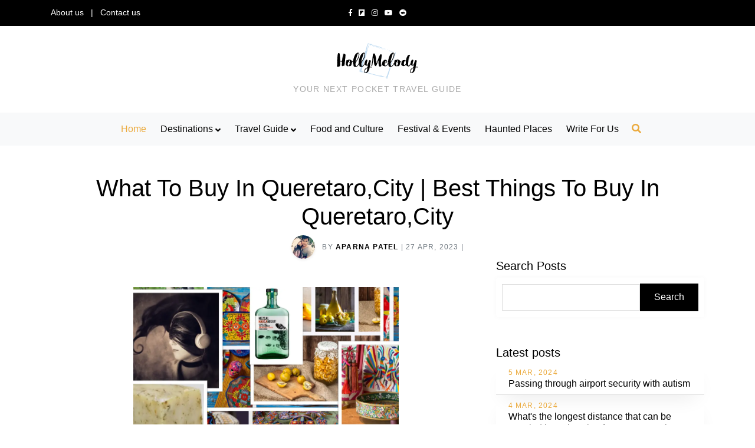

--- FILE ---
content_type: text/html; charset=utf-8
request_url: https://www.hollymelody.com/what-to-buy-in-queretarocity-best-things-to-buy-in-queretarocity
body_size: 19569
content:
<!DOCTYPE html><html lang="en"><head><meta charset="utf-8"/>
<script>var __ezHttpConsent={setByCat:function(src,tagType,attributes,category,force,customSetScriptFn=null){var setScript=function(){if(force||window.ezTcfConsent[category]){if(typeof customSetScriptFn==='function'){customSetScriptFn();}else{var scriptElement=document.createElement(tagType);scriptElement.src=src;attributes.forEach(function(attr){for(var key in attr){if(attr.hasOwnProperty(key)){scriptElement.setAttribute(key,attr[key]);}}});var firstScript=document.getElementsByTagName(tagType)[0];firstScript.parentNode.insertBefore(scriptElement,firstScript);}}};if(force||(window.ezTcfConsent&&window.ezTcfConsent.loaded)){setScript();}else if(typeof getEzConsentData==="function"){getEzConsentData().then(function(ezTcfConsent){if(ezTcfConsent&&ezTcfConsent.loaded){setScript();}else{console.error("cannot get ez consent data");force=true;setScript();}});}else{force=true;setScript();console.error("getEzConsentData is not a function");}},};</script>
<script>var ezTcfConsent=window.ezTcfConsent?window.ezTcfConsent:{loaded:false,store_info:false,develop_and_improve_services:false,measure_ad_performance:false,measure_content_performance:false,select_basic_ads:false,create_ad_profile:false,select_personalized_ads:false,create_content_profile:false,select_personalized_content:false,understand_audiences:false,use_limited_data_to_select_content:false,};function getEzConsentData(){return new Promise(function(resolve){document.addEventListener("ezConsentEvent",function(event){var ezTcfConsent=event.detail.ezTcfConsent;resolve(ezTcfConsent);});});}</script>
<script>if(typeof _setEzCookies!=='function'){function _setEzCookies(ezConsentData){var cookies=window.ezCookieQueue;for(var i=0;i<cookies.length;i++){var cookie=cookies[i];if(ezConsentData&&ezConsentData.loaded&&ezConsentData[cookie.tcfCategory]){document.cookie=cookie.name+"="+cookie.value;}}}}
window.ezCookieQueue=window.ezCookieQueue||[];if(typeof addEzCookies!=='function'){function addEzCookies(arr){window.ezCookieQueue=[...window.ezCookieQueue,...arr];}}
addEzCookies([{name:"ezoab_434831",value:"mod1; Path=/; Domain=hollymelody.com; Max-Age=7200",tcfCategory:"store_info",isEzoic:"true",},{name:"ezosuibasgeneris-1",value:"19266aa7-5923-4c9f-5768-4ad69a22c423; Path=/; Domain=hollymelody.com; Expires=Fri, 22 Jan 2027 07:58:22 UTC; Secure; SameSite=None",tcfCategory:"understand_audiences",isEzoic:"true",}]);if(window.ezTcfConsent&&window.ezTcfConsent.loaded){_setEzCookies(window.ezTcfConsent);}else if(typeof getEzConsentData==="function"){getEzConsentData().then(function(ezTcfConsent){if(ezTcfConsent&&ezTcfConsent.loaded){_setEzCookies(window.ezTcfConsent);}else{console.error("cannot get ez consent data");_setEzCookies(window.ezTcfConsent);}});}else{console.error("getEzConsentData is not a function");_setEzCookies(window.ezTcfConsent);}</script><script type="text/javascript" data-ezscrex='false' data-cfasync='false'>window._ezaq = Object.assign({"edge_cache_status":13,"edge_response_time":77,"url":"https://www.hollymelody.com/what-to-buy-in-queretarocity-best-things-to-buy-in-queretarocity"}, typeof window._ezaq !== "undefined" ? window._ezaq : {});</script><script type="text/javascript" data-ezscrex='false' data-cfasync='false'>window._ezaq = Object.assign({"ab_test_id":"mod1"}, typeof window._ezaq !== "undefined" ? window._ezaq : {});window.__ez=window.__ez||{};window.__ez.tf={};</script><script type="text/javascript" data-ezscrex='false' data-cfasync='false'>window.ezDisableAds = true;</script>
<script data-ezscrex='false' data-cfasync='false' data-pagespeed-no-defer>var __ez=__ez||{};__ez.stms=Date.now();__ez.evt={};__ez.script={};__ez.ck=__ez.ck||{};__ez.template={};__ez.template.isOrig=true;__ez.queue=__ez.queue||function(){var e=0,i=0,t=[],n=!1,o=[],r=[],s=!0,a=function(e,i,n,o,r,s,a){var l=arguments.length>7&&void 0!==arguments[7]?arguments[7]:window,d=this;this.name=e,this.funcName=i,this.parameters=null===n?null:w(n)?n:[n],this.isBlock=o,this.blockedBy=r,this.deleteWhenComplete=s,this.isError=!1,this.isComplete=!1,this.isInitialized=!1,this.proceedIfError=a,this.fWindow=l,this.isTimeDelay=!1,this.process=function(){f("... func = "+e),d.isInitialized=!0,d.isComplete=!0,f("... func.apply: "+e);var i=d.funcName.split("."),n=null,o=this.fWindow||window;i.length>3||(n=3===i.length?o[i[0]][i[1]][i[2]]:2===i.length?o[i[0]][i[1]]:o[d.funcName]),null!=n&&n.apply(null,this.parameters),!0===d.deleteWhenComplete&&delete t[e],!0===d.isBlock&&(f("----- F'D: "+d.name),m())}},l=function(e,i,t,n,o,r,s){var a=arguments.length>7&&void 0!==arguments[7]?arguments[7]:window,l=this;this.name=e,this.path=i,this.async=o,this.defer=r,this.isBlock=t,this.blockedBy=n,this.isInitialized=!1,this.isError=!1,this.isComplete=!1,this.proceedIfError=s,this.fWindow=a,this.isTimeDelay=!1,this.isPath=function(e){return"/"===e[0]&&"/"!==e[1]},this.getSrc=function(e){return void 0!==window.__ezScriptHost&&this.isPath(e)&&"banger.js"!==this.name?window.__ezScriptHost+e:e},this.process=function(){l.isInitialized=!0,f("... file = "+e);var i=this.fWindow?this.fWindow.document:document,t=i.createElement("script");t.src=this.getSrc(this.path),!0===o?t.async=!0:!0===r&&(t.defer=!0),t.onerror=function(){var e={url:window.location.href,name:l.name,path:l.path,user_agent:window.navigator.userAgent};"undefined"!=typeof _ezaq&&(e.pageview_id=_ezaq.page_view_id);var i=encodeURIComponent(JSON.stringify(e)),t=new XMLHttpRequest;t.open("GET","//g.ezoic.net/ezqlog?d="+i,!0),t.send(),f("----- ERR'D: "+l.name),l.isError=!0,!0===l.isBlock&&m()},t.onreadystatechange=t.onload=function(){var e=t.readyState;f("----- F'D: "+l.name),e&&!/loaded|complete/.test(e)||(l.isComplete=!0,!0===l.isBlock&&m())},i.getElementsByTagName("head")[0].appendChild(t)}},d=function(e,i){this.name=e,this.path="",this.async=!1,this.defer=!1,this.isBlock=!1,this.blockedBy=[],this.isInitialized=!0,this.isError=!1,this.isComplete=i,this.proceedIfError=!1,this.isTimeDelay=!1,this.process=function(){}};function c(e,i,n,s,a,d,c,u,f){var m=new l(e,i,n,s,a,d,c,f);!0===u?o[e]=m:r[e]=m,t[e]=m,h(m)}function h(e){!0!==u(e)&&0!=s&&e.process()}function u(e){if(!0===e.isTimeDelay&&!1===n)return f(e.name+" blocked = TIME DELAY!"),!0;if(w(e.blockedBy))for(var i=0;i<e.blockedBy.length;i++){var o=e.blockedBy[i];if(!1===t.hasOwnProperty(o))return f(e.name+" blocked = "+o),!0;if(!0===e.proceedIfError&&!0===t[o].isError)return!1;if(!1===t[o].isComplete)return f(e.name+" blocked = "+o),!0}return!1}function f(e){var i=window.location.href,t=new RegExp("[?&]ezq=([^&#]*)","i").exec(i);"1"===(t?t[1]:null)&&console.debug(e)}function m(){++e>200||(f("let's go"),p(o),p(r))}function p(e){for(var i in e)if(!1!==e.hasOwnProperty(i)){var t=e[i];!0===t.isComplete||u(t)||!0===t.isInitialized||!0===t.isError?!0===t.isError?f(t.name+": error"):!0===t.isComplete?f(t.name+": complete already"):!0===t.isInitialized&&f(t.name+": initialized already"):t.process()}}function w(e){return"[object Array]"==Object.prototype.toString.call(e)}return window.addEventListener("load",(function(){setTimeout((function(){n=!0,f("TDELAY -----"),m()}),5e3)}),!1),{addFile:c,addFileOnce:function(e,i,n,o,r,s,a,l,d){t[e]||c(e,i,n,o,r,s,a,l,d)},addDelayFile:function(e,i){var n=new l(e,i,!1,[],!1,!1,!0);n.isTimeDelay=!0,f(e+" ...  FILE! TDELAY"),r[e]=n,t[e]=n,h(n)},addFunc:function(e,n,s,l,d,c,u,f,m,p){!0===c&&(e=e+"_"+i++);var w=new a(e,n,s,l,d,u,f,p);!0===m?o[e]=w:r[e]=w,t[e]=w,h(w)},addDelayFunc:function(e,i,n){var o=new a(e,i,n,!1,[],!0,!0);o.isTimeDelay=!0,f(e+" ...  FUNCTION! TDELAY"),r[e]=o,t[e]=o,h(o)},items:t,processAll:m,setallowLoad:function(e){s=e},markLoaded:function(e){if(e&&0!==e.length){if(e in t){var i=t[e];!0===i.isComplete?f(i.name+" "+e+": error loaded duplicate"):(i.isComplete=!0,i.isInitialized=!0)}else t[e]=new d(e,!0);f("markLoaded dummyfile: "+t[e].name)}},logWhatsBlocked:function(){for(var e in t)!1!==t.hasOwnProperty(e)&&u(t[e])}}}();__ez.evt.add=function(e,t,n){e.addEventListener?e.addEventListener(t,n,!1):e.attachEvent?e.attachEvent("on"+t,n):e["on"+t]=n()},__ez.evt.remove=function(e,t,n){e.removeEventListener?e.removeEventListener(t,n,!1):e.detachEvent?e.detachEvent("on"+t,n):delete e["on"+t]};__ez.script.add=function(e){var t=document.createElement("script");t.src=e,t.async=!0,t.type="text/javascript",document.getElementsByTagName("head")[0].appendChild(t)};__ez.dot=__ez.dot||{};__ez.queue.addFileOnce('/detroitchicago/boise.js', '/detroitchicago/boise.js?gcb=195-0&cb=5', true, [], true, false, true, false);__ez.queue.addFileOnce('/parsonsmaize/abilene.js', '/parsonsmaize/abilene.js?gcb=195-0&cb=e80eca0cdb', true, [], true, false, true, false);__ez.queue.addFileOnce('/parsonsmaize/mulvane.js', '/parsonsmaize/mulvane.js?gcb=195-0&cb=e75e48eec0', true, ['/parsonsmaize/abilene.js'], true, false, true, false);__ez.queue.addFileOnce('/detroitchicago/birmingham.js', '/detroitchicago/birmingham.js?gcb=195-0&cb=539c47377c', true, ['/parsonsmaize/abilene.js'], true, false, true, false);</script>
<script data-ezscrex="false" type="text/javascript" data-cfasync="false">window._ezaq = Object.assign({"ad_cache_level":0,"adpicker_placement_cnt":0,"ai_placeholder_cache_level":0,"ai_placeholder_placement_cnt":-1,"domain":"hollymelody.com","domain_id":434831,"ezcache_level":2,"ezcache_skip_code":0,"has_bad_image":0,"has_bad_words":0,"is_sitespeed":0,"lt_cache_level":0,"response_size":77930,"response_size_orig":72165,"response_time_orig":67,"template_id":120,"url":"https://www.hollymelody.com/what-to-buy-in-queretarocity-best-things-to-buy-in-queretarocity","word_count":0,"worst_bad_word_level":0}, typeof window._ezaq !== "undefined" ? window._ezaq : {});__ez.queue.markLoaded('ezaqBaseReady');</script>
<script type='text/javascript' data-ezscrex='false' data-cfasync='false'>
window.ezAnalyticsStatic = true;

function analyticsAddScript(script) {
	var ezDynamic = document.createElement('script');
	ezDynamic.type = 'text/javascript';
	ezDynamic.innerHTML = script;
	document.head.appendChild(ezDynamic);
}
function getCookiesWithPrefix() {
    var allCookies = document.cookie.split(';');
    var cookiesWithPrefix = {};

    for (var i = 0; i < allCookies.length; i++) {
        var cookie = allCookies[i].trim();

        for (var j = 0; j < arguments.length; j++) {
            var prefix = arguments[j];
            if (cookie.indexOf(prefix) === 0) {
                var cookieParts = cookie.split('=');
                var cookieName = cookieParts[0];
                var cookieValue = cookieParts.slice(1).join('=');
                cookiesWithPrefix[cookieName] = decodeURIComponent(cookieValue);
                break; // Once matched, no need to check other prefixes
            }
        }
    }

    return cookiesWithPrefix;
}
function productAnalytics() {
	var d = {"pr":[6],"omd5":"8c7b097a1c33e23476f9c459f7d37678","nar":"risk score"};
	d.u = _ezaq.url;
	d.p = _ezaq.page_view_id;
	d.v = _ezaq.visit_uuid;
	d.ab = _ezaq.ab_test_id;
	d.e = JSON.stringify(_ezaq);
	d.ref = document.referrer;
	d.c = getCookiesWithPrefix('active_template', 'ez', 'lp_');
	if(typeof ez_utmParams !== 'undefined') {
		d.utm = ez_utmParams;
	}

	var dataText = JSON.stringify(d);
	var xhr = new XMLHttpRequest();
	xhr.open('POST','/ezais/analytics?cb=1', true);
	xhr.onload = function () {
		if (xhr.status!=200) {
            return;
		}

        if(document.readyState !== 'loading') {
            analyticsAddScript(xhr.response);
            return;
        }

        var eventFunc = function() {
            if(document.readyState === 'loading') {
                return;
            }
            document.removeEventListener('readystatechange', eventFunc, false);
            analyticsAddScript(xhr.response);
        };

        document.addEventListener('readystatechange', eventFunc, false);
	};
	xhr.setRequestHeader('Content-Type','text/plain');
	xhr.send(dataText);
}
__ez.queue.addFunc("productAnalytics", "productAnalytics", null, true, ['ezaqBaseReady'], false, false, false, true);
</script><base href="https://www.hollymelody.com/what-to-buy-in-queretarocity-best-things-to-buy-in-queretarocity"/>
    
    <title>What To Buy In Queretaro,City | Best Things To Buy In Queretaro,City</title>
    <link rel="shortcut icon" href="/img/favicon.ico"/>
    <meta name="viewport" content="width=device-width, initial-scale=1.0"/>
    <meta property="og:description" content="Queretaro City, located in central Mexico, is a vibrant and culturally rich destination with a diverse range of shopping options. From traditional handicrafts to modern art and fashion, there is something for everyone in this bustling city. If you’re planning a trip to Queretaro and wondering what to buy, look no further!. In this blog […]&#13;
&#13;
"/>

    <link rel="canonical" href="https://www.hollymelody.com/what-to-buy-in-queretarocity-best-things-to-buy-in-queretarocity"/>
    <meta property="og:locale" content="en_US"/>
    <meta property="og:type" content="article"/>

    <meta property="og:url" content="https://www.hollymelody.com/what-to-buy-in-queretarocity-best-things-to-buy-in-queretarocity"/>
    <meta property="og:site_name" content="HollyMelody | Travel Guide and Tips | Amazing Facts &amp; History"/>
    <meta name="copyright" content="hollymelody.com"/>

    
    <meta name="robots" content="index, follow"/>


    <!-- Swiper slider-->
    <link rel="stylesheet" href="/vendor/swiper/swiper-bundle.min.css"/>
    <!-- Owl Carousel -->
    <!-- Google fonts-->
    <link rel="stylesheet" href="https://fonts.googleapis.com/css?family=Nunito:300,400&amp;display=swap"/>
    <link rel="stylesheet" href="https://fonts.googleapis.com/css?family=Abril+Fatface&amp;display=swap"/>
    <!-- theme stylesheet-->
    <link rel="stylesheet" href="/css/style.default.css" id="theme-stylesheet"/>
    <!-- Custom stylesheet - for your changes-->
    <link rel="stylesheet" href="/css/custom.css"/>
    <link rel="stylesheet" href="https://use.fontawesome.com/releases/v5.7.1/css/all.css"/>
    <!-- Google tag (gtag.js) -->
    <script async="" src="https://www.googletagmanager.com/gtag/js?id=UA-127666882-4"></script>
    <script>
        window.dataLayer = window.dataLayer || [];
        function gtag() { dataLayer.push(arguments); }
        gtag('js', new Date());

        gtag('config', 'UA-127666882-4');
    </script>
    <!-- Google tag (gtag.js) -->
    <script async="" src="https://www.googletagmanager.com/gtag/js?id=G-696T2RDB3Y"></script>
    <script>
        window.dataLayer = window.dataLayer || [];
        function gtag() { dataLayer.push(arguments); }
        gtag('js', new Date());

        gtag('config', 'G-696T2RDB3Y');
    </script>
    <script data-ad-client="ca-pub-5662071905562272" async="" src="https://pagead2.googlesyndication.com/pagead/js/adsbygoogle.js"></script>
    <script type="text/javascript">
        function Loader(_value) {
            if (_value) {
                document.getElementById("page_loader").style.display = "block";
            }

            else {
                document.getElementById("page_loader").style.display = "none";
            }
            setTimeout(function () { document.getElementById("page_loader").style.display = "none"; }, 30000);
        }
    </script>
    <style>
        .search-box {
            background: #FFF;
            box-shadow: 0 0px 10px rgb(0 0 0 / 3%);
            padding: 10px;
            border-radius: 4px;
            display: flex;
            align-items: center;
        }

            .search-box input {
                width: 100%;
                min-height: 45px;
                border: 1px solid #ddd;
                padding: 2px 10px;
            }

            .search-box .btn {
                background: #000;
                color: #FFF;
                border: 0;
                max-width: 120px;
            }

        .overlay {
            position: fixed;
            background: #4646462b;
            left: 0;
            right: 0;
            top: 0;
            bottom: 0;
            z-index: 1200;
        }

        .dot {
            background: tomato;
        }

            .dot, .dot:after {
                display: inline-block;
                width: 2em;
                height: 2em;
                border-radius: 50%;
                animation: a 1.5s calc(((var(--i) + var(--o, 0))/var(--n) - 1)*1.5s) infinite;
            }

                .dot:after {
                    --o: 1;
                    background: currentcolor;
                    content: '';
                }

        @keyframes a {
            0%, 50% {
                transform: scale(0);
            }
        }
    </style>
<script type='text/javascript'>
var ezoTemplate = 'old_site_noads';
var ezouid = '1';
var ezoFormfactor = '1';
</script><script data-ezscrex="false" type='text/javascript'>
var soc_app_id = '0';
var did = 434831;
var ezdomain = 'hollymelody.com';
var ezoicSearchable = 1;
</script></head>
<body>
    <div class="overlay" id="page_loader" style="display:none">
        <div class="a" style="--n: 5;position: absolute;top: 50%;left: 50%;">
            <div class="dot" style="--i: 0;"></div>
            <div class="dot" style="--i: 1;"></div>
            <div class="dot" style="--i: 2;"></div>
            <div class="dot" style="--i: 3;"></div>
            <div class="dot" style="--i: 4;"></div>
        </div>
    </div>
<style>
    .search-icon {
        display: flex;
        align-items: center;
        margin-left: 10px;
    }

    .close-icon {
        background: #FFF;
        border: 0px;
        position: absolute;
        right: 0px;
        top: -30px;
        width: 30px;
    }

    .dropdown-menu li {
        position: relative;
    }

    .dropdown-menu .dropdown-submenu {
        display: none;
        position: absolute;
        left: 100%;
        top: -7px;
    }

    .dropdown-menu .dropdown-submenu-left {
        right: 100%;
        left: auto;
    }

    .dropdown-menu > li:hover > .dropdown-submenu {
        display: block;
    }

    .dropdowninner .dropdown-toggle::after {
        content: '\f054';
        position: absolute;
        right: 10px;
    }

    @media (max-width: 991px) {
        .dropdown-menu .dropdown-submenu {
            display: none;
            position: absolute;
            left: 0;
            top: 100%;
            width: 100%;
        }
    }
</style>

<header class="header">
    <!-- Top bar -->
    <div class="py-2 bg-dark text-white">
        <div class="container py-1">
            <div class="row align-items-center">
                <div class="col-lg-4">
                    <ul class="list-inline mb-0 text-sm">
                        <li class="list-inline-item"><a class="reset-anchor" href="/about-us">About us</a></li>
                        <li class="list-inline-item">|</li>
                        <li class="list-inline-item"><a class="reset-anchor" href="/travel-tips-write-for-us">Contact us</a></li>
                    </ul>
                </div>
                <div class="col-lg-4 d-none d-lg-block text-center">
                    <ul class="list-inline mb-0 small">
<li class="list-inline-item"><a class="reset-anchor" href="https://www.facebook.com/HollyMelodyTravel/"><i class="fab fa-facebook-f"></i></a></li>
<li class="list-inline-item"><a class="reset-anchor" href="https://flipboard.com/@HollyMelody"><i class="fab fa-flipboard"></i></a></li>
<li class="list-inline-item"><a class="reset-anchor" href="https://www.instagram.com/hollymelodytravel/"><i class="fab fa-instagram"></i></a></li>
<li class="list-inline-item"><a class="reset-anchor" href="https://www.youtube.com/@duniyaghumowithaparna4918"><i class="fab fa-youtube"></i></a></li>
<li class="list-inline-item"><a class="reset-anchor" href="https://www.reddit.com/user/HollyMelody"><i class="fab fa-reddit"></i></a></li>                    </ul>
                </div>
            </div>
        </div>
    </div>
    <!-- Navbar 1 -->
    <nav class="navbar navbar-expand-lg navbar-light bg-white py-4">
        <div class="container text-center">
            <a class="navbar-brand mx-auto" href="/">
                <img class="mb-2" src="/img/hollymelody.svg" alt="hollymelody" width="140"/>
                <p class="text-sm text-uppercase text-gray mb-0">Your next pocket travel guide</p>
            </a>
        </div>
    </nav>
    <!-- Navbar 2 -->
    <nav class="navbar navbar-expand-lg navbar-light border-gray py-2 bg-light">
        <div class="container">
            <button class="navbar-toggler navbar-toggler-right mx-auto border-0" type="button" data-bs-toggle="collapse" data-bs-target="#navbarSupportedContent" aria-controls="navbarSupportedContent" aria-expanded="false" aria-label="Toggle navigation"><span class="navbar-toggler-icon"></span></button>
            <div class="collapse navbar-collapse text-center" id="navbarSupportedContent">
                <ul class="navbar-nav mx-auto">
                    <li class="nav-item px-1">
                        <!-- Link--><a class="nav-link active" href="/">Home</a>
                    </li>
                    <li class="nav-item px-1 dropdown">
                        <a class="nav-link dropdown-toggle" id="navbarDropdownMenuLink" data-bs-auto-close="false" href="#" data-bs-toggle="dropdown" aria-haspopup="true" aria-expanded="false">Destinations</a>
                        <ul class="dropdown-menu text-center text-lg-start shadow-sm" aria-labelledby="navbarDropdownMenuLink">
                                    <li><a class="dropdown-item" href="/category/albania">Albania</a></li>
                                    <li><a class="dropdown-item" href="/category/argentina">Argentina</a></li>
                                    <li><a class="dropdown-item" href="/category/australia">Australia</a></li>
                                    <li><a class="dropdown-item" href="/category/bangladesh">Bangladesh</a></li>
                                    <li><a class="dropdown-item" href="/category/bhutan">Bhutan</a></li>
                                    <li><a class="dropdown-item" href="/category/canada">Canada</a></li>
                                    <li><a class="dropdown-item" href="/category/cyprus">Cyprus</a></li>
                                    <li><a class="dropdown-item" href="/category/croatia">Croatia</a></li>
                                    <li><a class="dropdown-item" href="/category/denmark">Denmark</a></li>
                                    <li><a class="dropdown-item" href="/category/dominican-republic">Dominican Republic</a></li>
                                    <li><a class="dropdown-item" href="/category/france">France</a></li>
                                    <li><a class="dropdown-item" href="/category/india">India</a></li>
                                    <li><a class="dropdown-item" href="/category/mexico">Mexico</a></li>
                                    <li><a class="dropdown-item" href="/category/nepal">Nepal</a></li>
                                    <li><a class="dropdown-item" href="/category/netherlands">Netherlands</a></li>
                                    <li><a class="dropdown-item" href="/category/spain">Spain</a></li>
                                    <li><a class="dropdown-item" href="/category/united-kingdom">United Kingdom</a></li>
                                    <li class="dropdown dropdowninner">
                                        <a class="dropdown-item  dropdown-toggle" data-bs-auto-close="false" href="/category/usa" id="usadropdown" data-bs-toggle="dropdown" aria-haspopup="true" aria-expanded="false">USA</a>

                                        <ul class="dropdown-menu dropdown-submenu" aria-labelledby="usadropdown">
                                                <li><a class="dropdown-item" href="/category/alabama">Alabama</a></li>
                                                <li><a class="dropdown-item" href="/category/arizona">Arizona</a></li>
                                                <li><a class="dropdown-item" href="/category/arkansas">Arkansas</a></li>
                                                <li><a class="dropdown-item" href="/category/california">California</a></li>
                                                <li><a class="dropdown-item" href="/category/connecticut">Connecticut</a></li>
                                                <li><a class="dropdown-item" href="/category/delaware">Delaware</a></li>
                                                <li><a class="dropdown-item" href="/category/florida">Florida</a></li>
                                                <li><a class="dropdown-item" href="/category/georgia">Georgia</a></li>
                                                <li><a class="dropdown-item" href="/category/hawaii">Hawaii</a></li>
                                                <li><a class="dropdown-item" href="/category/idaho">Idaho</a></li>
                                                <li><a class="dropdown-item" href="/category/illinois">Illinois</a></li>
                                                <li><a class="dropdown-item" href="/category/indiana">Indiana</a></li>
                                                <li><a class="dropdown-item" href="/category/iowa">Iowa</a></li>
                                                <li><a class="dropdown-item" href="/category/kansas">Kansas</a></li>
                                                <li><a class="dropdown-item" href="/category/kentucky">Kentucky</a></li>
                                                <li><a class="dropdown-item" href="/category/louisiana">Louisiana</a></li>
                                                <li><a class="dropdown-item" href="/category/maine">Maine</a></li>
                                                <li><a class="dropdown-item" href="/category/maryland">Maryland</a></li>
                                                <li><a class="dropdown-item" href="/category/massachusetts">Massachusetts</a></li>
                                                <li><a class="dropdown-item" href="/category/michigan">Michigan</a></li>
                                                <li><a class="dropdown-item" href="/category/minnesota">Minnesota</a></li>
                                                <li><a class="dropdown-item" href="/category/mississippi">Mississippi</a></li>
                                                <li><a class="dropdown-item" href="/category/missouri">Missouri</a></li>
                                                <li><a class="dropdown-item" href="/category/montana">Montana</a></li>
                                                <li><a class="dropdown-item" href="/category/nebraska">Nebraska</a></li>
                                                <li><a class="dropdown-item" href="/category/nevada">Nevada</a></li>
                                                <li><a class="dropdown-item" href="/category/new-hampshire">New Hampshire</a></li>
                                                <li><a class="dropdown-item" href="/category/new-jersey">New Jersey</a></li>
                                                <li><a class="dropdown-item" href="/category/new-mexico">New Mexico</a></li>
                                                <li><a class="dropdown-item" href="/category/new-york">New York</a></li>
                                                <li><a class="dropdown-item" href="/category/north-carolina">North Carolina</a></li>
                                                <li><a class="dropdown-item" href="/category/north-dakota">North Dakota</a></li>
                                                <li><a class="dropdown-item" href="/category/ohio">Ohio</a></li>
                                                <li><a class="dropdown-item" href="/category/oklahoma">Oklahoma</a></li>
                                                <li><a class="dropdown-item" href="/category/oregon">Oregon</a></li>
                                                <li><a class="dropdown-item" href="/category/pennsylvania">Pennsylvania</a></li>
                                                <li><a class="dropdown-item" href="/category/rhode-island">Rhode Island</a></li>
                                                <li><a class="dropdown-item" href="/category/south-carolina">South Carolina</a></li>
                                                <li><a class="dropdown-item" href="/category/south-dakota">South Dakota</a></li>
                                                <li><a class="dropdown-item" href="/category/tennessee">Tennessee</a></li>
                                                <li><a class="dropdown-item" href="/category/texas">Texas</a></li>
                                                <li><a class="dropdown-item" href="/category/utah">Utah</a></li>
                                                <li><a class="dropdown-item" href="/category/vermont">Vermont</a></li>
                                                <li><a class="dropdown-item" href="/category/virginia">Virginia</a></li>
                                                <li><a class="dropdown-item" href="/category/washington">Washington</a></li>
                                                <li><a class="dropdown-item" href="/category/west-virginia">West Virginia</a></li>
                                                <li><a class="dropdown-item" href="/category/wisconsin">Wisconsin</a></li>
                                                <li><a class="dropdown-item" href="/category/wyoming">Wyoming</a></li>
                                        </ul>
                                    </li>
                        </ul>
                    </li>
                    <li class="nav-item px-1 dropdown">
                        <a class="nav-link dropdown-toggle" id="navbarDropdownMenuLinkTravelGuide" href="#" data-bs-toggle="dropdown" aria-haspopup="true" aria-expanded="false">Travel Guide</a>
                        <div class="dropdown-menu text-center text-lg-start shadow-sm" aria-labelledby="navbarDropdownMenuLinkTravelGuide">
                            <a class="dropdown-item" href="/category/driving-license-for-tourists">Driving License for Tourists</a>
                            <a class="dropdown-item" href="/category/best-cities">Best Cities To Visit</a>
                            <a class="dropdown-item" href="/category/amazing-facts">Amazing Facts</a>
                            <a class="dropdown-item" href="/category/historical-monument">Historical Monument</a>
                            <a class="dropdown-item" href="/category/churches-cathedrals">Churches &amp; Cathedrals</a>
                        </div>
                    </li>
                    <li class="nav-item px-1">
                        <a class="nav-link" href="/category/food-and-culture">Food and Culture</a>
                    </li>
                    <li class="nav-item px-1">
                        <a class="nav-link" href="/category/famous-festival-events">Festival &amp; Events</a>
                    </li>
                    <li class="nav-item px-1">
                        <a class="nav-link" href="/category/haunted">Haunted Places</a>
                    </li>
                    <li class="nav-item px-1">
                        <a class="nav-link" href="/travel-tips-write-for-us">Write For Us</a>
                    </li>
                    <li class="search-icon"><a data-bs-toggle="modal" href="#searchModal"><i class="fas fa-search"></i></a></li>
                </ul>
            </div>
        </div>
    </nav>
</header>
<!-- Modal -->
<div class="modal fade" id="searchModal" tabindex="-1" role="dialog" aria-labelledby="searchModalLabel" aria-hidden="true">
    <div class="modal-dialog modal-dialog-centered" role="document">
        <div class="modal-content">
            <div class="modal-body">
                <button type="button" class="close close-icon" data-bs-dismiss="modal" aria-label="Close">
                    <span aria-hidden="true">×</span>
                </button>
                <div class="search-box r">
                    <input type="search" id="textsearch" placeholder="Search" value=""/>
                    <input type="submit" class="btn" onclick="OnGlobalSearchClick()" value="Search"/>
                </div>
            </div>
        </div>
    </div>
</div>
<script type="text/javascript">
    function OnGlobalSearchClick() {
        var s = document.getElementById("textsearch").value;
        if (s) {
            window.location = "/search?s=" + s
        }
    }
</script>    <div>
        
<style>
    .cover-img {
        max-height: 550px;
        object-fit: contain;
        max-width: 450px;
        margin: auto;
    }

    /*.blog-info  a {
        display: block;
        text-align: center;
    }*/

    .blog-info ul li a {
        display: inline-block;
    }

    img {
        max-width: 100%;
        object-fit: contain;
        height: auto;
    }

    .answerbox {
        margin-bottom: 5%;
        padding: 20px;
        border: 1px solid #e1e1e1;
        box-shadow: 0px 15px 35px -15px #e1e1e1;
    }
</style>
<section class="py-5">
        <div class="container text-center">
            <h1>What To Buy In Queretaro,City | Best Things To Buy In Queretaro,City</h1>
            <ul class="list-inline small text-uppercase mb-0">
                <li class="list-inline-item align-middle"><img class="rounded-circle shadow-sm" src="/img/aparnapng.png" alt="" width="40"/></li>
                <li class="list-inline-item me-0 text-muted align-middle">By </li>
                <li class="list-inline-item align-middle me-0"><a class="fw-bold reset-anchor" href="#!">Aparna Patel</a></li>
                <li class="list-inline-item text-muted align-middle me-0">|</li>
                <li class="list-inline-item text-muted align-middle me-0">27 Apr, 2023</li>
                <li class="list-inline-item text-muted align-middle me-0">|</li>
            </ul>
        </div>
        <div class="container">
            <div class="row gy-5">
                <div class="col-lg-8">
                        <div class="text-center"> <img class="w-100 py-5 cover-img" src="https://www.hollymelody.com/wp-content/uploads/2023/04/What-To-Buy-In-QueretaroCity.png" alt="What To Buy In Queretaro,City | Best Things To Buy In Queretaro,City"/></div>
                    <div class="blog-info"> <p>Queretaro City, located in central Mexico, is a vibrant and culturally rich destination with a diverse range of shopping options. From traditional handicrafts to modern art and fashion, there is something for everyone in this bustling city. If you’re planning a trip to Queretaro and wondering what to buy, look no further!.</p>
<p>In this blog post, we’ll explore the <strong>best things to buy in Queretaro City</strong>, from <strong>souvenirs and gifts to unique local specialties.</strong> Whether you’re a seasoned shopper or simply looking for a few mementos to take home, Queretaro City is sure to satisfy your retail therapy needs.</p>
<div id="ez-toc-container" class="ez-toc-v2_0_17 counter-hierarchy counter-decimal ez-toc-grey">
<div class="ez-toc-title-container">
<p class="ez-toc-title">Table of Contents</p>
<span class="ez-toc-title-toggle"><a class="ez-toc-pull-right ez-toc-btn ez-toc-btn-xs ez-toc-btn-default ez-toc-toggle" style="display: none;"><i class="ez-toc-glyphicon ez-toc-icon-toggle"></i></a></span></div>
<nav><ul class="ez-toc-list ez-toc-list-level-1"><li class="ez-toc-page-1 ez-toc-heading-level-2"><a class="ez-toc-link ez-toc-heading-1" href="https://www.hollymelody.com/what-to-buy-in-queretarocity-best-things-to-buy-in-queretarocity/#1Otomi_embroidery" title="1.Otomi embroidery">1.Otomi embroidery</a></li><li class="ez-toc-page-1 ez-toc-heading-level-2"><a class="ez-toc-link ez-toc-heading-2" href="https://www.hollymelody.com/what-to-buy-in-queretarocity-best-things-to-buy-in-queretarocity/#2Queretaro_cheese" title="2.Queretaro cheese">2.Queretaro cheese</a></li><li class="ez-toc-page-1 ez-toc-heading-level-2"><a class="ez-toc-link ez-toc-heading-3" href="https://www.hollymelody.com/what-to-buy-in-queretarocity-best-things-to-buy-in-queretarocity/#3Hand-painted_Talavera_pottery" title="3.Hand-painted Talavera pottery">3.Hand-painted Talavera pottery</a></li><li class="ez-toc-page-1 ez-toc-heading-level-2"><a class="ez-toc-link ez-toc-heading-4" href="https://www.hollymelody.com/what-to-buy-in-queretarocity-best-things-to-buy-in-queretarocity/#4Artisanal_chocolate" title="4.Artisanal chocolate">4.Artisanal chocolate</a></li><li class="ez-toc-page-1 ez-toc-heading-level-2"><a class="ez-toc-link ez-toc-heading-5" href="https://www.hollymelody.com/what-to-buy-in-queretarocity-best-things-to-buy-in-queretarocity/#5Huapango_music_CDs" title="5.Huapango music CDs">5.Huapango music CDs</a></li><li class="ez-toc-page-1 ez-toc-heading-level-2"><a class="ez-toc-link ez-toc-heading-6" href="https://www.hollymelody.com/what-to-buy-in-queretarocity-best-things-to-buy-in-queretarocity/#6Embroidered_leather_goods" title="6.Embroidered leather goods">6.Embroidered leather goods</a></li><li class="ez-toc-page-1 ez-toc-heading-level-2"><a class="ez-toc-link ez-toc-heading-7" href="https://www.hollymelody.com/what-to-buy-in-queretarocity-best-things-to-buy-in-queretarocity/#7Handmade_jewelry" title="7.Handmade jewelry">7.Handmade jewelry</a></li><li class="ez-toc-page-1 ez-toc-heading-level-2"><a class="ez-toc-link ez-toc-heading-8" href="https://www.hollymelody.com/what-to-buy-in-queretarocity-best-things-to-buy-in-queretarocity/#8Licor_de_Membrillo" title="8.Licor de Membrillo">8.Licor de Membrillo</a></li><li class="ez-toc-page-1 ez-toc-heading-level-2"><a class="ez-toc-link ez-toc-heading-9" href="https://www.hollymelody.com/what-to-buy-in-queretarocity-best-things-to-buy-in-queretarocity/#9La_Negrita_Mezcal" title="9.La Negrita Mezcal">9.La Negrita Mezcal</a></li><li class="ez-toc-page-1 ez-toc-heading-level-2"><a class="ez-toc-link ez-toc-heading-10" href="https://www.hollymelody.com/what-to-buy-in-queretarocity-best-things-to-buy-in-queretarocity/#10Huichol_art" title="10.Huichol art">10.Huichol art</a></li></ul></nav></div>
<h2><span class="ez-toc-section" id="1Otomi_embroidery"></span>1.Otomi embroidery<span class="ez-toc-section-end"></span></h2>
<p>This is a unique type of embroidery made by the Otomi people. It features vibrant and intricate designs on textiles, such as tablecloths, napkins, and pillowcases.<a href="https://www.hollymelody.com/wp-content/uploads/2023/04/Otomi-embroidery.png"><img loading="lazy" class=" wp-image-3822 aligncenter" src="https://www.hollymelody.com/wp-content/uploads/2023/04/Otomi-embroidery-166x300.png" alt="Otomi embroidery" width="305" height="551" srcset="https://www.hollymelody.com/wp-content/uploads/2023/04/Otomi-embroidery-166x300.png 166w, https://www.hollymelody.com/wp-content/uploads/2023/04/Otomi-embroidery-150x272.png 150w, https://www.hollymelody.com/wp-content/uploads/2023/04/Otomi-embroidery.png 370w" sizes="(max-width: 305px) 100vw, 305px"/></a></p>
<p>Otomi embroidery is a beautiful and traditional craft that is indigenous to the Otomi people of central Mexico, including the state of Queretaro. Here are some things to keep in mind when buying Otomi embroidery in Queretaro:</p>
<ul>
<li><strong>Authenticity</strong>: Look for authentic Otomi embroidery that is handmade by Otomi artisans. You can find authentic pieces at local markets and artisanal shops in Queretaro.</li>
<li><strong>Quality</strong>: Look for high-quality Otomi embroidery that is well-made and has vibrant colors. The embroidery should be tightly woven, and the thread should be evenly spaced.</li>
<li><strong>Design</strong>: Otomi embroidery is known for its unique and intricate designs, which often feature animals, flowers, and geometric patterns. Look for designs that appeal to you and reflect the style and creativity of the Otomi artisans.</li>
<li><strong>Price</strong>: Otomi embroidery can vary in price depending on the size, complexity, and quality of the piece. Set a budget and compare prices at different vendors to ensure that you are getting a fair price.</li>
<li><strong>Care</strong>: Otomi embroidery is delicate and should be cared for properly. Avoid washing the embroidery in hot water or putting it in the dryer, and store it in a dry and cool place.</li>
</ul>
<p>By following these tips, you can find a beautiful and authentic piece of Otomi embroidery in Queretaro that you can cherish and enjoy for years to come.</p>
<h2><span class="ez-toc-section" id="2Queretaro_cheese"></span>2.Queretaro cheese<span class="ez-toc-section-end"></span></h2>
<p>This type of cheese is made in Queretaro and is known for its distinctive flavor and texture. It is often used in traditional Mexican dishes such as enchiladas and quesadillas.<a href="https://www.hollymelody.com/wp-content/uploads/2023/04/Queretaro-cheese.png"><img loading="lazy" class=" wp-image-3823 aligncenter" src="https://www.hollymelody.com/wp-content/uploads/2023/04/Queretaro-cheese.png" alt="Queretaro cheese" width="506" height="450" srcset="https://www.hollymelody.com/wp-content/uploads/2023/04/Queretaro-cheese.png 288w, https://www.hollymelody.com/wp-content/uploads/2023/04/Queretaro-cheese-150x133.png 150w" sizes="(max-width: 506px) 100vw, 506px"/></a></p>
<p>Queretaro cheese is a type of cheese that originates from the state of Queretaro in Mexico. It is a fresh cheese, similar to a farmer’s cheese or queso fresco, and is made from cow’s milk.</p>
<p>Queretaro cheese is known for its soft, crumbly texture and slightly tangy taste. It is commonly used in Mexican cuisine as a topping for tacos, enchiladas, and other dishes.</p>
<p>In Queretaro City, you can find Queretaro cheese at local markets and grocery stores. It is often sold in small, round portions or as a larger block that can be sliced or crumbled.</p>
<p>If you’re interested in trying Queretaro cheese, you might want to look for recipes that feature it as an ingredient. Some popular dishes that use Queretaro cheese include chiles rellenos (stuffed peppers), sopes (thick tortillas topped with beans, meat, and cheese), and quesadillas (folded tortillas filled with cheese and other ingredients).</p>
<ul>
<li>
<p id="breadcrumbs"><strong><a href="https://www.hollymelody.com/what-happened-to-acapulco-tourism-is-acapulco-safe/" target="_blank" rel="noopener"><span class="breadcrumb_last" aria-current="page">What happened to Acapulco Tourism , Is Acapulco Safe</span></a></strong></p>
</li>
</ul>
<h2><span class="ez-toc-section" id="3Hand-painted_Talavera_pottery"></span>3.Hand-painted Talavera pottery<span class="ez-toc-section-end"></span></h2>
<p>Talavera pottery is a type of ceramic that originated in Spain and was brought to Mexico during the colonial period. Queretaro is known for its high-quality hand-painted Talavera pottery, which comes in a variety of colors and designs.</p>
<p><a href="https://www.hollymelody.com/wp-content/uploads/2023/04/Hand-painted-Talavera-pottery.png"><img loading="lazy" class=" wp-image-3818 aligncenter" src="https://www.hollymelody.com/wp-content/uploads/2023/04/Hand-painted-Talavera-pottery-300x181.png" alt="Hand-painted Talavera pottery" width="504" height="304" srcset="https://www.hollymelody.com/wp-content/uploads/2023/04/Hand-painted-Talavera-pottery-300x181.png 300w, https://www.hollymelody.com/wp-content/uploads/2023/04/Hand-painted-Talavera-pottery-150x91.png 150w, https://www.hollymelody.com/wp-content/uploads/2023/04/Hand-painted-Talavera-pottery.png 648w" sizes="(max-width: 504px) 100vw, 504px"/></a></p>
<p>Queretaro City is known for its beautiful Talavera pottery, which is a type of hand-painted ceramic that originated in Puebla, Mexico. If you’re looking to buy Talavera pottery in Queretaro City, there are several options available to you.</p>
<p>One popular place to purchase Talavera pottery is at the Mercado de la Cruz. This is a large indoor market that features a wide variety of vendors selling all kinds of products, including Talavera pottery. You can find everything from small decorative items to large serving dishes and urns.</p>
<p>Another great place to buy Talavera pottery is at one of the many artisan markets located throughout Queretaro City. These markets often feature local artisans selling their handmade goods, including Talavera pottery. Some popular markets to check out include the Mercado Artesanal de Queretaro and the Plaza de Artesanias.</p>
<p>Finally, many of the local pottery workshops in Queretaro City also sell their own Talavera pottery. If you’re interested in seeing how Talavera pottery is made, you can even visit some of these workshops and watch the artisans at work.</p>
<p>When shopping for Talavera pottery, be sure to look for pieces that are labeled <em><strong>“Talavera Poblana” or “Talavera de la Reina.”</strong></em> These labels indicate that the pottery meets certain quality standards and was produced using traditional methods. Additionally, look for pieces with bright, vibrant colors and intricate designs, which are hallmarks of Talavera pottery.</p>
<h2><span class="ez-toc-section" id="4Artisanal_chocolate"></span>4.Artisanal chocolate<span class="ez-toc-section-end"></span></h2>
<p>Queretaro is home to several artisanal chocolate makers, who use traditional methods to create delicious chocolate treats. You can find chocolate bars, truffles, and other goodies in local shops.<a href="https://www.hollymelody.com/wp-content/uploads/2023/04/Artisanal-chocolate.png"><img loading="lazy" class=" wp-image-3815 aligncenter" src="https://www.hollymelody.com/wp-content/uploads/2023/04/Artisanal-chocolate-300x222.png" alt="Artisanal chocolate" width="454" height="336" srcset="https://www.hollymelody.com/wp-content/uploads/2023/04/Artisanal-chocolate-300x222.png 300w, https://www.hollymelody.com/wp-content/uploads/2023/04/Artisanal-chocolate-150x111.png 150w, https://www.hollymelody.com/wp-content/uploads/2023/04/Artisanal-chocolate.png 363w" sizes="(max-width: 454px) 100vw, 454px"/></a></p>
<p>Queretaro City, located in central Mexico, has a vibrant food scene and is known for its artisanal chocolates. Here are some places where you can find delicious chocolate in Queretaro:</p>
<ul>
<li><strong>Xocolatl</strong>: Xocolatl is a chocolate shop located in the historic center of Queretaro. They specialize in artisanal chocolate made with high-quality cacao beans from different regions of Mexico. They also offer chocolate workshops where you can learn about the chocolate-making process and make your own chocolate.</li>
<li><strong>Cacao Prieto</strong>: Cacao Prieto is a chocolate factory and shop that produces small-batch, organic chocolate using traditional methods. They source their cacao beans directly from farmers in Mexico and the Dominican Republic. You can take a tour of the factory and taste their delicious chocolate bars and truffles.</li>
<li><strong>Casa de la Marquesa</strong>: Casa de la Marquesa is a boutique hotel located in a historic colonial mansion in Queretaro. They offer a chocolate experience where you can sample artisanal chocolate from different regions of Mexico and learn about the history of chocolate in Mexico.</li>
<li><strong>La Casa del Chocolate:</strong> La Casa del Chocolate is a chocolate shop and café located in the historic center of Queretaro. They offer a wide selection of artisanal chocolate products, including chocolate bars, truffles, and hot chocolate. They also have a small café where you can enjoy a cup of hot chocolate and a pastry.</li>
<li><strong>La Briquetera</strong>: La Briquetera is a chocolate shop and café located in the neighborhood of La Cruz in Queretaro. They offer a variety of artisanal chocolate products, including chocolate bars, truffles, and chocolate-covered fruits. They also have a small café where you can enjoy a cup of hot chocolate and a sandwich.</li>
</ul>
<p><em><strong>Overall, Queretaro is a great destination for chocolate lovers. Whether you’re looking for chocolate shops, factories, or experiences, you’ll find plenty of options in this city.</strong></em></p>
<h2><span class="ez-toc-section" id="5Huapango_music_CDs"></span>5.Huapango music CDs<span class="ez-toc-section-end"></span></h2>
<p>Huapango is a type of traditional Mexican music that originated in Queretaro. You can find CDs of famous huapango musicians in local music stores.<a href="https://www.hollymelody.com/wp-content/uploads/2023/04/Huapango-music-CDs.png"><img loading="lazy" class="size-full wp-image-3819 aligncenter" src="https://www.hollymelody.com/wp-content/uploads/2023/04/Huapango-music-CDs.png" alt="Huapango music CDs" width="298" height="297" srcset="https://www.hollymelody.com/wp-content/uploads/2023/04/Huapango-music-CDs.png 298w, https://www.hollymelody.com/wp-content/uploads/2023/04/Huapango-music-CDs-150x149.png 150w, https://www.hollymelody.com/wp-content/uploads/2023/04/Huapango-music-CDs-96x96.png 96w" sizes="(max-width: 298px) 100vw, 298px"/></a></p>
<p>Huapango is a traditional Mexican folk dance and music style that is particularly popular in the state of Queretaro. If you’re looking for Huapango music CDs in Queretaro City, here are some places you can check out:</p>
<ul>
<li><strong>Tienda de Artesanías</strong>: This store is located in the historic center of Queretaro and offers a wide variety of Mexican crafts and souvenirs, including Huapango music CDs. They have a good selection of CDs featuring traditional Huapango music from Queretaro and other regions of Mexico.</li>
<li><strong>La Casa del Huapango</strong>: This store is located in the neighborhood of San Juan del Río, about 30 minutes from Queretaro City. They specialize in Huapango music and dance and offer a wide selection of CDs featuring traditional Huapango music from Queretaro and other states in Mexico.</li>
<li><strong>La Casa de las Artesanías de Querétaro</strong>: This store is located in the historic center of Queretaro and offers a wide variety of Mexican crafts and souvenirs, including Huapango music CDs. They have a good selection of CDs featuring traditional Huapango music from Queretaro and other regions of Mexico.</li>
<li><strong>La Casa de los Cinco Patios</strong>: This cultural center is located in the historic center of Queretaro and offers a variety of cultural activities and events, including live music performances. They often feature Huapango music performances and have a small store where you can purchase CDs featuring traditional Huapango music.</li>
<li><strong>Plaza de la Danza</strong>: This public square in the historic center of Queretaro is a popular gathering place for Huapango dancers and musicians. During festivals and special events, you may be able to find vendors selling Huapango music CDs.</li>
</ul>
<blockquote><p><em><strong>Overall, Queretaro City is a great place to find Huapango music CDs, as it is a hub of traditional Huapango music and dance.</strong></em></p></blockquote>
<h2><span class="ez-toc-section" id="6Embroidered_leather_goods"></span>6.Embroidered leather goods<span class="ez-toc-section-end"></span></h2>
<p>Queretaro City is known for its rich history and culture, and one of its famous products is the embroidered leather goods. These handmade leather products are crafted by skilled artisans who use traditional techniques passed down through generations.<a href="https://www.hollymelody.com/wp-content/uploads/2023/04/Embroidered-leather-goods.png"><img loading="lazy" class=" wp-image-3816 aligncenter" src="https://www.hollymelody.com/wp-content/uploads/2023/04/Embroidered-leather-goods-300x212.png" alt="Embroidered leather goods" width="507" height="358" srcset="https://www.hollymelody.com/wp-content/uploads/2023/04/Embroidered-leather-goods-300x212.png 300w, https://www.hollymelody.com/wp-content/uploads/2023/04/Embroidered-leather-goods-150x106.png 150w, https://www.hollymelody.com/wp-content/uploads/2023/04/Embroidered-leather-goods.png 605w" sizes="(max-width: 507px) 100vw, 507px"/></a></p>
<p>Some places you can check out:</p>
<ul>
<li><strong>Mercado de la Cruz</strong>: This bustling market located in the heart of Queretaro City offers a variety of leather goods, including embroidered wallets, belts, bags, and more. You can bargain with the vendors to get a good deal.</li>
<li><strong>Artesanias de Mexico</strong>: This store is located on Pasteur Sur Street and offers a wide range of Mexican handicrafts, including embroidered leather goods. The prices may be slightly higher than at the market, but the quality is excellent.</li>
<li><strong>Casa de la Zacatecana</strong>: This historic building now houses a museum, but it also has a small shop where you can buy embroidered leather goods, as well as other traditional Mexican handicrafts.</li>
<li><strong>El Granero:</strong> This store is located on Madero Street and offers a wide range of leather products, including embroidered belts, bags, and shoes. The prices are reasonable, and the quality is excellent.</li>
<li><strong>La Esquina</strong>: This store is located on Corregidora Sur Street and offers a variety of handmade leather goods, including embroidered bags and wallets. The prices are reasonable, and the quality is excellent.</li>
</ul>
<p>Before making a purchase, make sure to inspect the quality of the product and bargain with the vendors to get a good deal. Enjoy your shopping in Queretaro City!</p>
<ul>
<li><strong><a href="https://www.hollymelody.com/is-monterrey-mexico-safe-for-american-tourists-is-monterrey-mexico-safe/" target="_blank" rel="noopener">Is Monterrey Mexico safe for American tourists</a></strong></li>
</ul>
<h2><span class="ez-toc-section" id="7Handmade_jewelry"></span>7.Handmade jewelry<span class="ez-toc-section-end"></span></h2>
<p>Queretaro is home to many talented jewelry makers who create unique pieces using a variety of materials, including silver, gold, and semi-precious stones.<a href="https://www.hollymelody.com/wp-content/uploads/2023/04/Handmade-jewelry.png"><img loading="lazy" class=" wp-image-3817 aligncenter" src="https://www.hollymelody.com/wp-content/uploads/2023/04/Handmade-jewelry-300x199.png" alt="Handmade jewelry" width="507" height="336" srcset="https://www.hollymelody.com/wp-content/uploads/2023/04/Handmade-jewelry-300x199.png 300w, https://www.hollymelody.com/wp-content/uploads/2023/04/Handmade-jewelry-150x99.png 150w, https://www.hollymelody.com/wp-content/uploads/2023/04/Handmade-jewelry.png 618w" sizes="(max-width: 507px) 100vw, 507px"/></a></p>
<p>Queretaro City in Mexico is known for its rich cultural heritage and traditional handicrafts, including handmade jewelry. The city has a thriving artisan community that produces a wide range of jewelry items using a variety of materials and techniques.</p>
<p>Some of the popular materials used for handmade jewelry in Queretaro City include silver, copper, brass, and semiprecious stones. Artisans in the city are known for their intricate and detailed designs, often drawing inspiration from the city’s colonial architecture and indigenous culture.</p>
<p>Visitors to Queretaro City can explore the city’s many markets and artisanal shops to discover unique handmade jewelry pieces. Some of the popular shopping destinations for handmade jewelry in Queretaro City include the Mercado de la Cruz, the Plaza de la Constitucion, and the Centro Artesanal de Queretaro.</p>
<p>Whether you’re looking for a one-of-a-kind piece of jewelry for yourself or a special gift for someone else, the handmade jewelry in Queretaro City is sure to impress with its quality, beauty, and unique character.</p>
<h2><span class="ez-toc-section" id="8Licor_de_Membrillo"></span>8.Licor de Membrillo<span class="ez-toc-section-end"></span></h2>
<p>This is a traditional liqueur made from quince fruit that is grown in the region. It has a sweet and fruity flavor and is often served as a digestif.<a href="https://www.hollymelody.com/wp-content/uploads/2023/04/Licor-de-Membrillo.png"><img loading="lazy" class=" wp-image-3821 aligncenter" src="https://www.hollymelody.com/wp-content/uploads/2023/04/Licor-de-Membrillo-300x286.png" alt="Licor de Membrillo" width="410" height="391" srcset="https://www.hollymelody.com/wp-content/uploads/2023/04/Licor-de-Membrillo-300x286.png 300w, https://www.hollymelody.com/wp-content/uploads/2023/04/Licor-de-Membrillo-150x143.png 150w, https://www.hollymelody.com/wp-content/uploads/2023/04/Licor-de-Membrillo.png 394w" sizes="(max-width: 410px) 100vw, 410px"/></a></p>
<p>La Negrita Mezcal is a popular brand of mezcal produced in Queretaro, City, Mexico. Mezcal is a type of distilled alcoholic beverage made from the agave plant, similar to tequila, but with a distinctive smoky flavor. La Negrita Mezcal is made from 100% agave plants and is produced using traditional methods passed down through generations of mezcal producers.</p>
<p>The La Negrita brand was established in 2008 by a group of friends who were passionate about preserving the traditional methods of mezcal production. They work closely with local farmers to source the best agave plants and use a wood-fired oven to cook the agave, giving it its unique smoky flavor. The mezcal is then distilled in small batches using copper stills and bottled by hand.</p>
<p>Today, La Negrita Mezcal is sold in many countries around the world and has won numerous awards for its quality and taste. In Queretaro City, visitors can visit the La Negrita Mezcal factory and learn about the production process, as well as sample the different varieties of mezcal produced by the company. La Negrita Mezcal is a true testament to the rich cultural heritage and craftsmanship of Queretaro City.</p>
<h2><span class="ez-toc-section" id="9La_Negrita_Mezcal"></span>9.La Negrita Mezcal<span class="ez-toc-section-end"></span></h2>
<p>Mezcal is a type of distilled alcoholic beverage that is similar to tequila but has a smokier flavor. La Negrita is a popular brand of mezcal that is made in Queretaro.<a href="https://www.hollymelody.com/wp-content/uploads/2023/04/La-Negrita-Mezcal.png"><img loading="lazy" class="size-medium wp-image-3824 aligncenter" src="https://www.hollymelody.com/wp-content/uploads/2023/04/La-Negrita-Mezcal-189x300.png" alt="La Negrita Mezcal" width="189" height="300" srcset="https://www.hollymelody.com/wp-content/uploads/2023/04/La-Negrita-Mezcal-189x300.png 189w, https://www.hollymelody.com/wp-content/uploads/2023/04/La-Negrita-Mezcal-150x238.png 150w, https://www.hollymelody.com/wp-content/uploads/2023/04/La-Negrita-Mezcal.png 297w" sizes="(max-width: 189px) 100vw, 189px"/></a></p>
<p>Mezcal is a traditional Mexican distilled alcoholic beverage made from the agave plant, which is also used to produce tequila. However, unlike tequila, which is made only from the blue agave plant, mezcal can be made from a variety of agave species.</p>
<p>La Negrita Mezcal is made using the Espadín agave, which is a species of agave that is native to Mexico and is commonly used in mezcal production. The agave is first harvested and the leaves are stripped away to reveal the heart, or piña, of the plant. The piñas are then roasted in an underground pit oven, which gives the mezcal its distinctive smoky flavor.</p>
<p>After roasting, the piñas are crushed and fermented in large vats with water and natural yeasts. The resulting liquid is then distilled in copper or clay stills to produce the final product, which is typically bottled at around 40-50% alcohol by volume.</p>
<p>La Negrita Mezcal is known for its high quality and unique flavor profile, which is characterized by its smoky, earthy, and slightly sweet taste. It is often served as a sipping spirit, either neat or over ice, and is also commonly used as a base for c**ktails.</p>
<p>Visitors to Queretaro City can sample La Negrita Mezcal at local bars and restaurants, or visit mezcal distilleries in the surrounding countryside to learn more about the traditional production methods and taste the mezcal straight from the source.</p>
<h2><span class="ez-toc-section" id="10Huichol_art"></span>10.Huichol art<span class="ez-toc-section-end"></span></h2>
<p>The Huichol people are an indigenous group from the state of Nayarit, but their traditional art is also popular in Queretaro. Huichol art is characterized by brightly colored yarn and beads arranged into intricate designs on a variety of surfaces, including gourds, masks, and sculptures.<a href="https://www.hollymelody.com/wp-content/uploads/2023/04/Huichol-art.png"><img loading="lazy" class=" wp-image-3820 aligncenter" src="https://www.hollymelody.com/wp-content/uploads/2023/04/Huichol-art-300x92.png" alt="Huichol art" width="443" height="136" srcset="https://www.hollymelody.com/wp-content/uploads/2023/04/Huichol-art-300x92.png 300w, https://www.hollymelody.com/wp-content/uploads/2023/04/Huichol-art-150x46.png 150w, https://www.hollymelody.com/wp-content/uploads/2023/04/Huichol-art.png 618w" sizes="(max-width: 443px) 100vw, 443px"/></a></p>
<p>Huichol art is a traditional form of Mexican art that originates from the Huichol people, an indigenous group that inhabits the states of Nayarit, Jalisco, Zacatecas, and Durango. The art is known for its vibrant colors, intricate designs, and use of beads and yarn to create intricate patterns.</p>
<p>Queretaro City is home to many shops and markets that sell Huichol art, making it a great place to buy these unique and beautiful pieces. Here are some tips for buying Huichol art in Queretaro City:</p>
<ul>
<li><strong>Do some research beforehand</strong>: Before buying Huichol art, it’s a good idea to do some research to familiarize yourself with the different types of art and their cultural significance. This will help you make an informed purchase and appreciate the art more fully.</li>
<li><strong>Look for reputable sellers</strong>: When shopping for Huichol art, it’s important to look for reputable sellers who source their products ethically and pay fair prices to the artists. You can ask for recommendations from locals or look for shops that display certificates of authenticity.</li>
<li><strong>Inspect the art carefully</strong>: Huichol art is often made with small beads and delicate yarn, so it’s important to inspect the art carefully for any signs of damage or wear. You should also check the quality of the beads and yarn to ensure that they are of high quality.</li>
<li><strong>Negotiate the price</strong>: It’s common to negotiate the price of Huichol art, so don’t be afraid to ask for a lower price or try to get a discount for buying multiple items.</li>
<li><strong>Enjoy your purchase</strong>: Huichol art is a beautiful and unique addition to any collection or home decor. Enjoy your purchase and appreciate the cultural significance and artistry behind it.</li>
</ul>
<p>Overall, buying Huichol art in Queretaro City can be a rewarding and enriching experience, allowing you to support local artisans and take home a beautiful piece of Mexican culture.</p>
</div>
                    <div>
                        <div class="row mb-5 align-items-center">
                            <div class="col-lg-3">
                                <img class="mb-3 rounded-circle img-thumbnail shadow-sm" src="/img/aparnapng.png" alt="" width="150"/>
                            </div>
                            <div class="col-lg-9">
                                <h3 class="h4">About me</h3>
                                <p class="text-sm text-muted">Hello,My name is Aparna Patel,I’m a Travel Blogger and Photographer who travel the world full-time with my hubby.I like to share my travel experience.</p>
                                <ul class="list-inline text-sm mb-0">
<li class="list-inline-item"><a class="reset-anchor" href="https://www.facebook.com/HollyMelodyTravel/"><i class="fab fa-facebook-f"></i></a></li>
<li class="list-inline-item"><a class="reset-anchor" href="https://flipboard.com/@HollyMelody"><i class="fab fa-flipboard"></i></a></li>
<li class="list-inline-item"><a class="reset-anchor" href="https://www.instagram.com/hollymelodytravel/"><i class="fab fa-instagram"></i></a></li>
<li class="list-inline-item"><a class="reset-anchor" href="https://www.youtube.com/@duniyaghumowithaparna4918"><i class="fab fa-youtube"></i></a></li>
<li class="list-inline-item"><a class="reset-anchor" href="https://www.reddit.com/user/HollyMelody"><i class="fab fa-reddit"></i></a></li>                                </ul>
                            </div>

                        </div>
                    </div>
                        <div class="p-4 bg-light mb-5">
                            <ul class="list-inline mb-0">
                                    <li class="list-inline-item me-2 pe-lg-2"><a class="tag reset-anchor" href="/category/mexico"><i class="fas fa-bookmark text-primary me-2"></i>Mexico</a></li>
                                    <li class="list-inline-item me-2 pe-lg-2"><a class="tag reset-anchor" href="/category/travel-tips"><i class="fas fa-bookmark text-primary me-2"></i>Travel Tips</a></li>
                            </ul>
                        </div>
                </div>
                <div class="col-lg-4">
                    <!--Search Box widget -->
<div class="mb-5">
    <h3 class="h5">Search Posts</h3>
    <div class="search-box">
        <input type="search" id="txtsidesearch" class=""/>
        <button class="btn" onclick="OnSearchClick()">Search</button>
    </div>
</div>
<script type="text/javascript">
    function OnSearchClick() {
        var s = document.getElementById("txtsidesearch").value;
        if (s) {
            window.location = "/search?s=" + s
        }
    }
</script>
    <style>
        .sidelist {
            padding: 5px;
            border-bottom: 1px solid #e1e1e1;
            box-shadow: 0px 15px 35px -15px #e1e1e1;
        }
            .sidelist img {
                border-radius: 20%;
            }
    </style>
        <!-- Latest posts widget -->
        <div class="mb-5">
            <h3 class="h5">Latest posts</h3>
            <ul class="list-unstyled">
                    <li class="d-flex mb-1 sidelist">
                        <div class="media-body ms-3">
                            <p class="small text-primary text-uppercase mb-0">5 Mar, 2024</p>
                            <h6 class="mb-1"><a class="reset-anchor" href="/travel-guide/passing-through-airport-security-with-autism">Passing through airport security with autism</a></h6>
                        </div>
                    </li>
                    <li class="d-flex mb-1 sidelist">
                        <div class="media-body ms-3">
                            <p class="small text-primary text-uppercase mb-0">4 Mar, 2024</p>
                            <h6 class="mb-1"><a class="reset-anchor" href="/travel-guide/what39s-the-longest-distance-that-can-be-traveled-by-only-using-free-transportation">What&#39;s the longest distance that can be traveled by only using free transportation?</a></h6>
                        </div>
                    </li>
                    <li class="d-flex mb-1 sidelist">
                        <div class="media-body ms-3">
                            <p class="small text-primary text-uppercase mb-0">5 Mar, 2024</p>
                            <h6 class="mb-1"><a class="reset-anchor" href="/travel-guide/flight-tickets-buy-two-weeks-before-even-during-holiday-seasons">Flight tickets: buy two weeks before even during holiday seasons?</a></h6>
                        </div>
                    </li>
                    <li class="d-flex mb-1 sidelist">
                        <div class="media-body ms-3">
                            <p class="small text-primary text-uppercase mb-0">4 Mar, 2024</p>
                            <h6 class="mb-1"><a class="reset-anchor" href="/travel-guide/why-are-there-no-seat-belts-on-trains">Why are there no seat belts on trains?</a></h6>
                        </div>
                    </li>
                    <li class="d-flex mb-1 sidelist">
                        <div class="media-body ms-3">
                            <p class="small text-primary text-uppercase mb-0">4 Mar, 2024</p>
                            <h6 class="mb-1"><a class="reset-anchor" href="/travel-guide/i-was-born-in-a-city-which-is-now-under-control-of-a-different-country-what-is-my-quotcountry-of">I was born in a city which is now under control of a different country. What is my &#34;country of birth&#34; on US visa/ESTA applications?</a></h6>
                        </div>
                    </li>
                    <li class="d-flex mb-1 sidelist">
                        <div class="media-body ms-3">
                            <p class="small text-primary text-uppercase mb-0">5 Mar, 2024</p>
                            <h6 class="mb-1"><a class="reset-anchor" href="/travel-guide/how-can-i-deal-with-people-asking-to-switch-seats-with-me-on-a-plane">How can I deal with people asking to switch seats with me on a plane?</a></h6>
                        </div>
                    </li>
                    <li class="d-flex mb-1 sidelist">
                        <div class="media-body ms-3">
                            <p class="small text-primary text-uppercase mb-0">5 Mar, 2024</p>
                            <h6 class="mb-1"><a class="reset-anchor" href="/travel-guide/boss-is-asking-for-passport-but-it-has-a-stamp-in-it-i-don39t-want-him-to-see-what-to-do">Boss is asking for passport, but it has a stamp in it I don&#39;t want him to see. What to do?</a></h6>
                        </div>
                    </li>
                    <li class="d-flex mb-1 sidelist">
                        <div class="media-body ms-3">
                            <p class="small text-primary text-uppercase mb-0">5 Mar, 2024</p>
                            <h6 class="mb-1"><a class="reset-anchor" href="/travel-guide/why-are-airline-passengers-asked-to-lift-up-window-shades-during-takeoff-and-landing">Why are airline passengers asked to lift up window shades during takeoff and landing?</a></h6>
                        </div>
                    </li>
                    <li class="d-flex mb-1 sidelist">
                        <div class="media-body ms-3">
                            <p class="small text-primary text-uppercase mb-0">4 Mar, 2024</p>
                            <h6 class="mb-1"><a class="reset-anchor" href="/travel-guide/what39s-the-safest-way-to-protect-your-valuables-from-theft-at-the-beach">What&#39;s the safest way to protect your valuables from theft at the beach?</a></h6>
                        </div>
                    </li>
                    <li class="d-flex mb-1 sidelist">
                        <div class="media-body ms-3">
                            <p class="small text-primary text-uppercase mb-0">4 Mar, 2024</p>
                            <h6 class="mb-1"><a class="reset-anchor" href="/travel-guide/how-to-make-dining-alone-less-awkward">How to make dining alone less awkward?</a></h6>
                        </div>
                    </li>
                    <li class="d-flex mb-1 sidelist">
                        <div class="media-body ms-3">
                            <p class="small text-primary text-uppercase mb-0">4 Mar, 2024</p>
                            <h6 class="mb-1"><a class="reset-anchor" href="/travel-guide/how-does-president-trump39s-travel-ban-affect-nationals-of-iran-iraq-libya-somalia-sudan-syr">How does President Trump&#39;s travel ban affect nationals of Iran, Iraq, Libya, Somalia, Sudan, Syria or Yemen coming to the US for tourism/transit/etc?</a></h6>
                        </div>
                    </li>
                    <li class="d-flex mb-1 sidelist">
                        <div class="media-body ms-3">
                            <p class="small text-primary text-uppercase mb-0">4 Mar, 2024</p>
                            <h6 class="mb-1"><a class="reset-anchor" href="/travel-guide/how-to-lift-a-lifetime-ban-from-canada-due-to-marijuana">How to lift a lifetime ban from Canada due to marijuana?</a></h6>
                        </div>
                    </li>
                    <li class="d-flex mb-1 sidelist">
                        <div class="media-body ms-3">
                            <p class="small text-primary text-uppercase mb-0">5 Mar, 2024</p>
                            <h6 class="mb-1"><a class="reset-anchor" href="/travel-guide/how-do-you-know-if-americans-genuinely-literally-mean-what-they-say">How do you know if Americans genuinely/literally mean what they say?</a></h6>
                        </div>
                    </li>
                    <li class="d-flex mb-1 sidelist">
                        <div class="media-body ms-3">
                            <p class="small text-primary text-uppercase mb-0">5 Mar, 2024</p>
                            <h6 class="mb-1"><a class="reset-anchor" href="/travel-guide/how-can-i-find-restaurants-in-the-usa-where-tipping-is-not-expected">How can I find restaurants in the USA where tipping is not expected?</a></h6>
                        </div>
                    </li>
                    <li class="d-flex mb-1 sidelist">
                        <div class="media-body ms-3">
                            <p class="small text-primary text-uppercase mb-0">5 Mar, 2024</p>
                            <h6 class="mb-1"><a class="reset-anchor" href="/travel-guide/tactics-to-avoid-getting-harassed-by-corrupt-police">Tactics to avoid getting harassed by corrupt police?</a></h6>
                        </div>
                    </li>
            </ul>
        </div>
        <!-- Popular posts widget -->
        <div class="mb-5">
            <h3 class="h5">Popular posts</h3>
            <ul class="list-unstyled">
                    <li class="d-flex mb-1 sidelist">
                        <div class="media-body ms-3">
                            <p class="small text-primary text-uppercase mb-0">5 Mar, 2024</p>
                            <h6 class="mb-1"><a class="reset-anchor" href="/travel-guide/how-do-you-know-if-americans-genuinely-literally-mean-what-they-say">How do you know if Americans genuinely/literally mean what they say?</a></h6>
                        </div>
                    </li>
                    <li class="d-flex mb-1 sidelist">
                        <div class="media-body ms-3">
                            <p class="small text-primary text-uppercase mb-0">5 Mar, 2024</p>
                            <h6 class="mb-1"><a class="reset-anchor" href="/travel-guide/boss-is-asking-for-passport-but-it-has-a-stamp-in-it-i-don39t-want-him-to-see-what-to-do">Boss is asking for passport, but it has a stamp in it I don&#39;t want him to see. What to do?</a></h6>
                        </div>
                    </li>
                    <li class="d-flex mb-1 sidelist">
                        <div class="media-body ms-3">
                            <p class="small text-primary text-uppercase mb-0">5 Mar, 2024</p>
                            <h6 class="mb-1"><a class="reset-anchor" href="/travel-guide/ok-we-are-all-adults-here-so-what-is-a-bidet-for-and-how-do-i-use-it">OK, we are all adults here, so what is a bidet for and how do I use it?</a></h6>
                        </div>
                    </li>
                    <li class="d-flex mb-1 sidelist">
                        <div class="media-body ms-3">
                            <p class="small text-primary text-uppercase mb-0">5 Mar, 2024</p>
                            <h6 class="mb-1"><a class="reset-anchor" href="/travel-guide/took-airline-plane-blanket-by-accident-didn39t-realize-it-was-forbidden-what-should-i-do">Took airline plane blanket by accident; didn&#39;t realize it was forbidden. What should I do?</a></h6>
                        </div>
                    </li>
                    <li class="d-flex mb-1 sidelist">
                        <div class="media-body ms-3">
                            <p class="small text-primary text-uppercase mb-0">5 Mar, 2024</p>
                            <h6 class="mb-1"><a class="reset-anchor" href="/travel-guide/immigration-officer-that-stopped-me-at-the-airport-is-texting-me-what-do-i-do">Immigration officer that stopped me at the airport is texting me. What do I do?</a></h6>
                        </div>
                    </li>
                    <li class="d-flex mb-1 sidelist">
                        <div class="media-body ms-3">
                            <p class="small text-primary text-uppercase mb-0">5 Mar, 2024</p>
                            <h6 class="mb-1"><a class="reset-anchor" href="/travel-guide/canadian-citizen-on-us-no-fly-list-what-can-i-do-in-order-to-be-allowed-on-flights-which-go-throug">Canadian citizen, on US no-fly list. What can I do in order to be allowed on flights which go through US airspace?</a></h6>
                        </div>
                    </li>
                    <li class="d-flex mb-1 sidelist">
                        <div class="media-body ms-3">
                            <p class="small text-primary text-uppercase mb-0">5 Mar, 2024</p>
                            <h6 class="mb-1"><a class="reset-anchor" href="/travel-guide/flight-tickets-buy-two-weeks-before-even-during-holiday-seasons">Flight tickets: buy two weeks before even during holiday seasons?</a></h6>
                        </div>
                    </li>
                    <li class="d-flex mb-1 sidelist">
                        <div class="media-body ms-3">
                            <p class="small text-primary text-uppercase mb-0">5 Mar, 2024</p>
                            <h6 class="mb-1"><a class="reset-anchor" href="/travel-guide/should-i-submit-bank-statements-when-applying-for-a-uk-visa-what-do-they-say-about-me">Should I submit bank statements when applying for a UK Visa? What do they say about me?</a></h6>
                        </div>
                    </li>
                    <li class="d-flex mb-1 sidelist">
                        <div class="media-body ms-3">
                            <p class="small text-primary text-uppercase mb-0">5 Mar, 2024</p>
                            <h6 class="mb-1"><a class="reset-anchor" href="/travel-guide/prohibited-item-forgotten-in-hand-luggage-what-to-do-with-it">Prohibited item forgotten in hand luggage: what to do with it?</a></h6>
                        </div>
                    </li>
                    <li class="d-flex mb-1 sidelist">
                        <div class="media-body ms-3">
                            <p class="small text-primary text-uppercase mb-0">4 Mar, 2024</p>
                            <h6 class="mb-1"><a class="reset-anchor" href="/travel-guide/why-is-the-price-on-the-shelves-for-drinks-often-different-from-what-i-actually-pay-in-supermarkets">Why is the price on the shelves for drinks often different from what I actually pay in supermarkets in Germany?</a></h6>
                        </div>
                    </li>
            </ul>
        </div>

                </div>
            </div>
        </div>
</section>



    </div>
<footer class="bg-dark py-4">
    <div class="container">
        <div class="row">
            <div class="col-lg-4">
                <h5 style="color:white">Popular Category</h5>
                <ul>
                        <li>
                            <a href="/category/british-citizen" target="_blank">British citizen</a>
                        </li>
                        <li>
                            <a href="/category/australia-citizen" target="_blank">Australian citizen</a>
                        </li>
                        <li>
                            <a href="/category/known-for" target="_blank">Known for</a>
                        </li>
                        <li>
                            <a href="/category/pets" target="_blank">Travelling with pets</a>
                        </li>
                        <li>
                            <a href="/category/travel-query" target="_blank">Travel Queries</a>
                        </li>
                        <li>
                            <a href="/category/christianity-culture-and-traditions" target="_blank">Christianity culture and traditions</a>
                        </li>
                        <li>
                            <a href="/category/buddhism-culture-and-traditions" target="_blank">Buddhism culture and traditions</a>
                        </li>
                        <li>
                            <a href="/category/history-information" target="_blank">History information</a>
                        </li>
                        <li>
                            <a href="/category/travel-guide" target="_blank">Travel Guide</a>
                        </li>
                </ul>
            </div>
            <div class="col-lg-4"></div>
            <div class="col-lg-4"></div>
        </div>
        <div class="row py-2 gy-2">
            <div class="col-lg-4 text-center text-lg-start">
                <p class="small text-muted text-uppercase mb-0">© copyright 2026 - all rights reserved</p>
            </div>
            <div class="col-lg-4 text-center">
                <ul class="list-inline text-white small mb-0">
<li class="list-inline-item"><a class="reset-anchor" href="https://www.facebook.com/HollyMelodyTravel/"><i class="fab fa-facebook-f"></i></a></li>
<li class="list-inline-item"><a class="reset-anchor" href="https://flipboard.com/@HollyMelody"><i class="fab fa-flipboard"></i></a></li>
<li class="list-inline-item"><a class="reset-anchor" href="https://www.instagram.com/hollymelodytravel/"><i class="fab fa-instagram"></i></a></li>
<li class="list-inline-item"><a class="reset-anchor" href="https://www.youtube.com/@duniyaghumowithaparna4918"><i class="fab fa-youtube"></i></a></li>
<li class="list-inline-item"><a class="reset-anchor" href="https://www.reddit.com/user/HollyMelody"><i class="fab fa-reddit"></i></a></li>                </ul>
            </div>
            <!--<div class="col-lg-4 text-center text-lg-end">
                <p class="small text-muted text-uppercase mb-0">Template designed by <a href="https://bootstrapious.com/p/bootstrap-travel-blog-template">Bootstrapious</a>. </p>-->
            <!-- If you want to remove the backlink, please purchase the Attribution-Free License. See details in readme.txt or license.txt. Thanks!-->
            <!--</div>-->
        </div>
    </div>
</footer>    <script src="/vendor/bootstrap/js/bootstrap.bundle.min.js"></script>
    <script src="/vendor/swiper/swiper-bundle.min.js"></script>
    <script src="/js/front.js"></script>
    <script type="text/javascript">
        function Loader(_value) {
            if (_value) {
                document.getElementById("page_loader").style.display = "block";
                setTimeout(function () { document.getElementById("page_loader").style.display = "none"; }, 30000);
            }

            else {
                document.getElementById("page_loader").style.display = "none";
            }
        }
    </script>
    <!-- FontAwesome CSS - loading as last, so it doesn't block rendering-->



<script data-cfasync="false">function _emitEzConsentEvent(){var customEvent=new CustomEvent("ezConsentEvent",{detail:{ezTcfConsent:window.ezTcfConsent},bubbles:true,cancelable:true,});document.dispatchEvent(customEvent);}
(function(window,document){function _setAllEzConsentTrue(){window.ezTcfConsent.loaded=true;window.ezTcfConsent.store_info=true;window.ezTcfConsent.develop_and_improve_services=true;window.ezTcfConsent.measure_ad_performance=true;window.ezTcfConsent.measure_content_performance=true;window.ezTcfConsent.select_basic_ads=true;window.ezTcfConsent.create_ad_profile=true;window.ezTcfConsent.select_personalized_ads=true;window.ezTcfConsent.create_content_profile=true;window.ezTcfConsent.select_personalized_content=true;window.ezTcfConsent.understand_audiences=true;window.ezTcfConsent.use_limited_data_to_select_content=true;window.ezTcfConsent.select_personalized_content=true;}
function _clearEzConsentCookie(){document.cookie="ezCMPCookieConsent=tcf2;Domain=.hollymelody.com;Path=/;expires=Thu, 01 Jan 1970 00:00:00 GMT";}
_clearEzConsentCookie();if(typeof window.__tcfapi!=="undefined"){window.ezgconsent=false;var amazonHasRun=false;function _ezAllowed(tcdata,purpose){return(tcdata.purpose.consents[purpose]||tcdata.purpose.legitimateInterests[purpose]);}
function _handleConsentDecision(tcdata){window.ezTcfConsent.loaded=true;if(!tcdata.vendor.consents["347"]&&!tcdata.vendor.legitimateInterests["347"]){window._emitEzConsentEvent();return;}
window.ezTcfConsent.store_info=_ezAllowed(tcdata,"1");window.ezTcfConsent.develop_and_improve_services=_ezAllowed(tcdata,"10");window.ezTcfConsent.measure_content_performance=_ezAllowed(tcdata,"8");window.ezTcfConsent.select_basic_ads=_ezAllowed(tcdata,"2");window.ezTcfConsent.create_ad_profile=_ezAllowed(tcdata,"3");window.ezTcfConsent.select_personalized_ads=_ezAllowed(tcdata,"4");window.ezTcfConsent.create_content_profile=_ezAllowed(tcdata,"5");window.ezTcfConsent.measure_ad_performance=_ezAllowed(tcdata,"7");window.ezTcfConsent.use_limited_data_to_select_content=_ezAllowed(tcdata,"11");window.ezTcfConsent.select_personalized_content=_ezAllowed(tcdata,"6");window.ezTcfConsent.understand_audiences=_ezAllowed(tcdata,"9");window._emitEzConsentEvent();}
function _handleGoogleConsentV2(tcdata){if(!tcdata||!tcdata.purpose||!tcdata.purpose.consents){return;}
var googConsentV2={};if(tcdata.purpose.consents[1]){googConsentV2.ad_storage='granted';googConsentV2.analytics_storage='granted';}
if(tcdata.purpose.consents[3]&&tcdata.purpose.consents[4]){googConsentV2.ad_personalization='granted';}
if(tcdata.purpose.consents[1]&&tcdata.purpose.consents[7]){googConsentV2.ad_user_data='granted';}
if(googConsentV2.analytics_storage=='denied'){gtag('set','url_passthrough',true);}
gtag('consent','update',googConsentV2);}
__tcfapi("addEventListener",2,function(tcdata,success){if(!success||!tcdata){window._emitEzConsentEvent();return;}
if(!tcdata.gdprApplies){_setAllEzConsentTrue();window._emitEzConsentEvent();return;}
if(tcdata.eventStatus==="useractioncomplete"||tcdata.eventStatus==="tcloaded"){if(typeof gtag!='undefined'){_handleGoogleConsentV2(tcdata);}
_handleConsentDecision(tcdata);if(tcdata.purpose.consents["1"]===true&&tcdata.vendor.consents["755"]!==false){window.ezgconsent=true;(adsbygoogle=window.adsbygoogle||[]).pauseAdRequests=0;}
if(window.__ezconsent){__ezconsent.setEzoicConsentSettings(ezConsentCategories);}
__tcfapi("removeEventListener",2,function(success){return null;},tcdata.listenerId);if(!(tcdata.purpose.consents["1"]===true&&_ezAllowed(tcdata,"2")&&_ezAllowed(tcdata,"3")&&_ezAllowed(tcdata,"4"))){if(typeof __ez=="object"&&typeof __ez.bit=="object"&&typeof window["_ezaq"]=="object"&&typeof window["_ezaq"]["page_view_id"]=="string"){__ez.bit.Add(window["_ezaq"]["page_view_id"],[new __ezDotData("non_personalized_ads",true),]);}}}});}else{_setAllEzConsentTrue();window._emitEzConsentEvent();}})(window,document);</script><script defer src="https://static.cloudflareinsights.com/beacon.min.js/vcd15cbe7772f49c399c6a5babf22c1241717689176015" integrity="sha512-ZpsOmlRQV6y907TI0dKBHq9Md29nnaEIPlkf84rnaERnq6zvWvPUqr2ft8M1aS28oN72PdrCzSjY4U6VaAw1EQ==" data-cf-beacon='{"version":"2024.11.0","token":"200af75e3f1849359f004422d2865575","r":1,"server_timing":{"name":{"cfCacheStatus":true,"cfEdge":true,"cfExtPri":true,"cfL4":true,"cfOrigin":true,"cfSpeedBrain":true},"location_startswith":null}}' crossorigin="anonymous"></script>
</body></html>

--- FILE ---
content_type: text/html; charset=utf-8
request_url: https://www.google.com/recaptcha/api2/aframe
body_size: 265
content:
<!DOCTYPE HTML><html><head><meta http-equiv="content-type" content="text/html; charset=UTF-8"></head><body><script nonce="PT-x_0gWTcnJ7ei_YfxV8g">/** Anti-fraud and anti-abuse applications only. See google.com/recaptcha */ try{var clients={'sodar':'https://pagead2.googlesyndication.com/pagead/sodar?'};window.addEventListener("message",function(a){try{if(a.source===window.parent){var b=JSON.parse(a.data);var c=clients[b['id']];if(c){var d=document.createElement('img');d.src=c+b['params']+'&rc='+(localStorage.getItem("rc::a")?sessionStorage.getItem("rc::b"):"");window.document.body.appendChild(d);sessionStorage.setItem("rc::e",parseInt(sessionStorage.getItem("rc::e")||0)+1);localStorage.setItem("rc::h",'1769068705128');}}}catch(b){}});window.parent.postMessage("_grecaptcha_ready", "*");}catch(b){}</script></body></html>